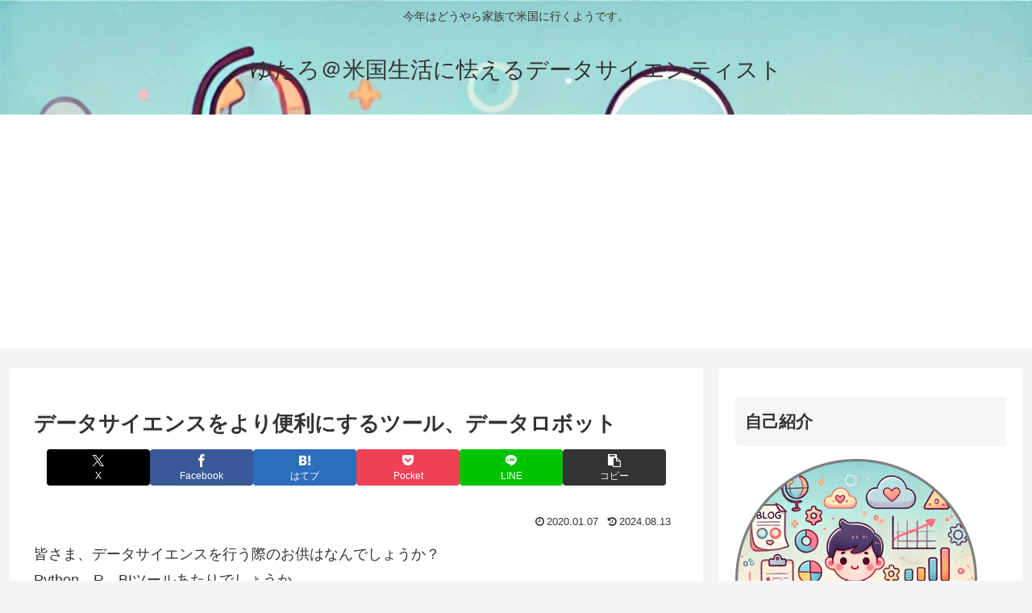

--- FILE ---
content_type: text/html; charset=utf-8
request_url: https://www.google.com/recaptcha/api2/aframe
body_size: 266
content:
<!DOCTYPE HTML><html><head><meta http-equiv="content-type" content="text/html; charset=UTF-8"></head><body><script nonce="cDKvF49jRbdru_uu-WVMWg">/** Anti-fraud and anti-abuse applications only. See google.com/recaptcha */ try{var clients={'sodar':'https://pagead2.googlesyndication.com/pagead/sodar?'};window.addEventListener("message",function(a){try{if(a.source===window.parent){var b=JSON.parse(a.data);var c=clients[b['id']];if(c){var d=document.createElement('img');d.src=c+b['params']+'&rc='+(localStorage.getItem("rc::a")?sessionStorage.getItem("rc::b"):"");window.document.body.appendChild(d);sessionStorage.setItem("rc::e",parseInt(sessionStorage.getItem("rc::e")||0)+1);localStorage.setItem("rc::h",'1769360523666');}}}catch(b){}});window.parent.postMessage("_grecaptcha_ready", "*");}catch(b){}</script></body></html>

--- FILE ---
content_type: text/css
request_url: https://lee-ann-al-chan.com/wp-content/themes/cocoon-child-master/style.css?ver=6.8.3&fver=20221110023627
body_size: 476
content:
@charset "UTF-8";

/*!
Theme Name: Cocoon Child
Description: Cocoon専用の子テーマ
Theme URI: https://wp-cocoon.com/
Author: わいひら
Author URI: https://nelog.jp/
Template:   cocoon-master
Version:    1.1.3
*/

/************************************
** 子テーマ用のスタイルを書く
************************************/
/*必要ならばここにコードを書く*/
/* 見出しカスタマイズ */
/* H2 */
.article h2{
  background:none;
  padding: 0;
  font-size: 24px !important;/*文字のサイズ*/
  /*線の種類（実線） 太さ 色*/
  color: #323232;
  border-bottom: solid 6px #323232;
  padding-bottom: .5em;
  margin-bottom: 15px;
  border-top: none;
}
/************************************
** レスポンシブデザイン用のメディアクエリ
************************************/
/*1023px以下*/
@media screen and (max-width: 1023px){
  /*必要ならばここにコードを書く*/
}

/*834px以下*/
@media screen and (max-width: 834px){
  /*必要ならばここにコードを書く*/
}

/*480px以下*/
@media screen and (max-width: 480px){
  /*必要ならばここにコードを書く*/
}
